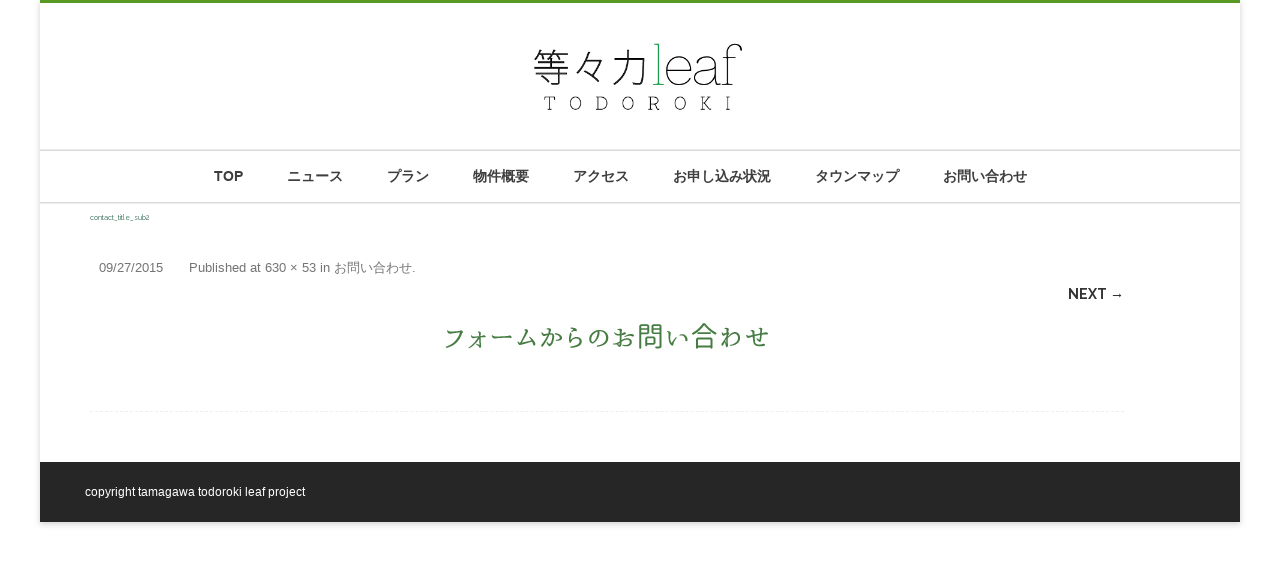

--- FILE ---
content_type: text/html; charset=UTF-8
request_url: http://www.chiikikk.jp/todoroki/contact/contact_title_sub2/
body_size: 17453
content:
<!DOCTYPE html>
<!--[if IE 7]>
<html class="ie ie7" lang="ja"
	itemscope 
	itemtype="http://schema.org/Article" 
	prefix="og: http://ogp.me/ns#" >
<![endif]-->
<!--[if IE 8]>
<html class="ie ie8" lang="ja"
	itemscope 
	itemtype="http://schema.org/Article" 
	prefix="og: http://ogp.me/ns#" >
<![endif]-->
<!--[if !(IE 7) & !(IE 8)]><!-->
<html lang="ja"
	itemscope 
	itemtype="http://schema.org/Article" 
	prefix="og: http://ogp.me/ns#" >
<!--<![endif]-->
<head>

	<meta charset="UTF-8" />
	<meta name="viewport" content="width=device-width" />
	
	<link rel="profile" href="http://gmpg.org/xfn/11" />
	<link rel="pingback" href="http://www.chiikikk.jp/todoroki/xmlrpc.php" />
	
	<title>contact_title_sub2 &#8211; 等々力leaf</title>
<link rel='dns-prefetch' href='//fonts.googleapis.com' />
<link rel='dns-prefetch' href='//s.w.org' />
<link rel="alternate" type="application/rss+xml" title="等々力leaf &raquo; フィード" href="http://www.chiikikk.jp/todoroki/feed/" />
<link rel="alternate" type="application/rss+xml" title="等々力leaf &raquo; コメントフィード" href="http://www.chiikikk.jp/todoroki/comments/feed/" />
		<script type="text/javascript">
			window._wpemojiSettings = {"baseUrl":"https:\/\/s.w.org\/images\/core\/emoji\/2.2.1\/72x72\/","ext":".png","svgUrl":"https:\/\/s.w.org\/images\/core\/emoji\/2.2.1\/svg\/","svgExt":".svg","source":{"concatemoji":"http:\/\/www.chiikikk.jp\/todoroki\/wp-includes\/js\/wp-emoji-release.min.js?ver=4.7.29"}};
			!function(t,a,e){var r,n,i,o=a.createElement("canvas"),l=o.getContext&&o.getContext("2d");function c(t){var e=a.createElement("script");e.src=t,e.defer=e.type="text/javascript",a.getElementsByTagName("head")[0].appendChild(e)}for(i=Array("flag","emoji4"),e.supports={everything:!0,everythingExceptFlag:!0},n=0;n<i.length;n++)e.supports[i[n]]=function(t){var e,a=String.fromCharCode;if(!l||!l.fillText)return!1;switch(l.clearRect(0,0,o.width,o.height),l.textBaseline="top",l.font="600 32px Arial",t){case"flag":return(l.fillText(a(55356,56826,55356,56819),0,0),o.toDataURL().length<3e3)?!1:(l.clearRect(0,0,o.width,o.height),l.fillText(a(55356,57331,65039,8205,55356,57096),0,0),e=o.toDataURL(),l.clearRect(0,0,o.width,o.height),l.fillText(a(55356,57331,55356,57096),0,0),e!==o.toDataURL());case"emoji4":return l.fillText(a(55357,56425,55356,57341,8205,55357,56507),0,0),e=o.toDataURL(),l.clearRect(0,0,o.width,o.height),l.fillText(a(55357,56425,55356,57341,55357,56507),0,0),e!==o.toDataURL()}return!1}(i[n]),e.supports.everything=e.supports.everything&&e.supports[i[n]],"flag"!==i[n]&&(e.supports.everythingExceptFlag=e.supports.everythingExceptFlag&&e.supports[i[n]]);e.supports.everythingExceptFlag=e.supports.everythingExceptFlag&&!e.supports.flag,e.DOMReady=!1,e.readyCallback=function(){e.DOMReady=!0},e.supports.everything||(r=function(){e.readyCallback()},a.addEventListener?(a.addEventListener("DOMContentLoaded",r,!1),t.addEventListener("load",r,!1)):(t.attachEvent("onload",r),a.attachEvent("onreadystatechange",function(){"complete"===a.readyState&&e.readyCallback()})),(r=e.source||{}).concatemoji?c(r.concatemoji):r.wpemoji&&r.twemoji&&(c(r.twemoji),c(r.wpemoji)))}(window,document,window._wpemojiSettings);
		</script>
		<style type="text/css">
img.wp-smiley,
img.emoji {
	display: inline !important;
	border: none !important;
	box-shadow: none !important;
	height: 1em !important;
	width: 1em !important;
	margin: 0 .07em !important;
	vertical-align: -0.1em !important;
	background: none !important;
	padding: 0 !important;
}
</style>
<link rel='stylesheet' id='contact-form-7-css'  href='http://www.chiikikk.jp/todoroki/wp-content/plugins/contact-form-7/includes/css/styles.css?ver=4.6.1' type='text/css' media='all' />
<link rel='stylesheet' id='parent-style-css'  href='http://www.chiikikk.jp/todoroki/wp-content/themes/agama/style.css?ver=4.7.29' type='text/css' media='all' />
<link rel='stylesheet' id='child-style-css'  href='http://www.chiikikk.jp/todoroki/wp-content/themes/child_of_agama/style.css?ver=4.7.29' type='text/css' media='all' />
<link rel='stylesheet' id='OpenSans-css'  href='//fonts.googleapis.com/css?family=Open+Sans%3A400italic%2C700italic%2C400%2C700&#038;ver=4.7.29#038;subset=latin,latin-ext' type='text/css' media='all' />
<link rel='stylesheet' id='PTSans-css'  href='//fonts.googleapis.com/css?family=PT+Sans%3A400%2C700%2C400italic%2C700italic&#038;ver=4.7.29' type='text/css' media='all' />
<link rel='stylesheet' id='Raleway-css'  href='//fonts.googleapis.com/css?family=Raleway%3A400%2C300%2C500%2C600%2C700%2C800%2C900%2C200%2C100&#038;ver=4.7.29' type='text/css' media='all' />
<link rel='stylesheet' id='CreteRound-css'  href='//fonts.googleapis.com/css?family=Crete+Round%3A400%2C400italic&#038;ver=4.7.29' type='text/css' media='all' />
<link rel='stylesheet' id='fontawesome-css'  href='http://www.chiikikk.jp/todoroki/wp-content/themes/agama/assets/css/font-awesome.min.css?ver=4.7.29' type='text/css' media='all' />
<link rel='stylesheet' id='agama-style-css'  href='http://www.chiikikk.jp/todoroki/wp-content/themes/child_of_agama/style.css?ver=4.7.29' type='text/css' media='all' />
<!--[if lt IE 9]>
<link rel='stylesheet' id='agama-ie-css'  href='http://www.chiikikk.jp/todoroki/wp-content/themes/agama/assets/css/ie.min.css?ver=1.1.4' type='text/css' media='all' />
<![endif]-->
<link rel='stylesheet' id='tablepress-default-css'  href='http://www.chiikikk.jp/todoroki/wp-content/plugins/tablepress/css/default.min.css?ver=1.7' type='text/css' media='all' />
<!-- This site uses the Google Analytics by MonsterInsights plugin v5.5.4 - Universal enabled - https://www.monsterinsights.com/ -->
<script type="text/javascript">
	(function(i,s,o,g,r,a,m){i['GoogleAnalyticsObject']=r;i[r]=i[r]||function(){
		(i[r].q=i[r].q||[]).push(arguments)},i[r].l=1*new Date();a=s.createElement(o),
		m=s.getElementsByTagName(o)[0];a.async=1;a.src=g;m.parentNode.insertBefore(a,m)
	})(window,document,'script','//www.google-analytics.com/analytics.js','__gaTracker');

	__gaTracker('create', 'UA-67431531-4', 'auto');
	__gaTracker('set', 'forceSSL', true);
	__gaTracker('send','pageview');

</script>
<!-- / Google Analytics by MonsterInsights -->
<script type='text/javascript' src='http://www.chiikikk.jp/todoroki/wp-includes/js/jquery/jquery.js?ver=1.12.4'></script>
<script type='text/javascript' src='http://www.chiikikk.jp/todoroki/wp-includes/js/jquery/jquery-migrate.min.js?ver=1.4.1'></script>
<script type='text/javascript' src='http://www.chiikikk.jp/todoroki/wp-content/themes/agama/assets/js/plugins.js?ver=4.7.29'></script>
<link rel='https://api.w.org/' href='http://www.chiikikk.jp/todoroki/wp-json/' />
<link rel="EditURI" type="application/rsd+xml" title="RSD" href="http://www.chiikikk.jp/todoroki/xmlrpc.php?rsd" />
<link rel="wlwmanifest" type="application/wlwmanifest+xml" href="http://www.chiikikk.jp/todoroki/wp-includes/wlwmanifest.xml" /> 
<meta name="generator" content="WordPress 4.7.29" />
<link rel='shortlink' href='http://www.chiikikk.jp/todoroki/?p=808' />
<link rel="alternate" type="application/json+oembed" href="http://www.chiikikk.jp/todoroki/wp-json/oembed/1.0/embed?url=http%3A%2F%2Fwww.chiikikk.jp%2Ftodoroki%2Fcontact%2Fcontact_title_sub2%2F" />
<link rel="alternate" type="text/xml+oembed" href="http://www.chiikikk.jp/todoroki/wp-json/oembed/1.0/embed?url=http%3A%2F%2Fwww.chiikikk.jp%2Ftodoroki%2Fcontact%2Fcontact_title_sub2%2F&#038;format=xml" />
<!--[if lt IE 9]><script src="http://www.chiikikk.jp/todoroki/wp-content/themes/agama/assets/js/min/html5.min.js"></script><![endif]-->	<style type="text/css" id="agama-customize-css"> 
	a:hover,
	.site-header h1 a:hover, 
	.site-header h2 a:hover,
	.list-style .entry-content .entry-title a:hover,
	#posts .entry-meta a:hover,
	.entry-content a:hover, .comment-content a:hover,
	.entry-header .single-line-meta a:hover,
	a.comment-reply-link:hover, 
	a.comment-edit-link:hover,
	.comments-area article header a:hover,
	#comments .comments-title span,
	#respond .comment-reply-title span,
	.widget-area .widget a:hover,
	.comments-link a:hover, 
	.entry-meta a:hover,
	.format-status .entry-header header a:hover,
	footer[role="contentinfo"] a:hover {
		color: #589923; 
	}
	
		
	.sm-form-control:focus {
		border-color: #589923;
	}
	
	.entry-content .more-link {
		border-bottom: 1px solid #589923;
		color: #589923;
	}
	
	.comment-content .comment-author cite {
		background-color: #589923;
		border: 1px solid #589923;
	}
	
	#respond #submit {
		background-color: #589923;
	}
	
		blockquote {
		border-left: 3px solid #589923;
	}
		
		#main-wrapper { max-width: 1200px; }
	header .sticky-header { max-width: 1200px; }
		.site-header .logo {
		max-height: 100px;
	}
	.sticky-header .logo {
		max-height: 85px;
	}
	.sticky-header-shrink .logo {
		max-height: 60px;
	}
	.search-form .search-table .search-button input[type="submit"]:hover {
		background: #589923;
	}
	#main-wrapper {
		margin-top: 0px;
	}
	
		
		#masthead { 
		border-top-width: 3px; 
		border-top-color: #589923;
		border-top-style: solid;
	}
		
	.sticky-nav > li > ul {
		border-top: 2px solid #589923;
	}
	.sticky-nav > li > ul > li > ul {
		border-right: 2px solid #589923;
	}
		
	.tagcloud a:hover {
		border-color: #589923;
		color: #589923;
	}
	
	button,
	.button,
	input[type="submit"],
	.entry-date .date-box {
		background-color: #589923;
	}
	
	.button-3d:hover {
		background-color: #589923 !important;
	}
	
	.entry-date .format-box i {
		color: #589923;
	}
	.vision_tabs #tabs li.active a {
		border-top: 3px solid #589923;
	}
	#toTop:hover {
		background-color: #589923;
	}
	</style>
		<style type="text/css" id="agama-header-css">
			.site-header h1 a,
		.site-header h2 {
			color: #353535;
		}
		</style>
	<style type="text/css" id="custom-background-css">
body.custom-background { background-color: #ffffff; }
</style>

</head>

<body class="attachment attachment-template-default attachmentid-808 attachment-jpeg custom-background custom-background-white custom-font-enabled single-author">

<!-- Main Wrappe -->
<div id="main-wrapper">

	<header id="masthead" class="site-header" role="banner">
		
		
		
	
	<hgroup>
	
				<a href="http://www.chiikikk.jp/todoroki/" title="等々力leaf">
			<img src="http://www.chiikikk.jp/todoroki/wp-content/uploads/2015/10/todoroki_title.jpg" class="logo">
		</a>
				
	</hgroup><!-- hgroup -->

	<nav id="site-navigation" class="main-navigation" role="navigation">
	
		<ul id="menu-menu1" class="nav-menu"><li id="menu-item-434" class="menu-item menu-item-type-post_type menu-item-object-page menu-item-home menu-item-434"><a href="http://www.chiikikk.jp/todoroki/">TOP</a></li>
<li id="menu-item-35" class="menu-item menu-item-type-post_type menu-item-object-page menu-item-35"><a href="http://www.chiikikk.jp/todoroki/news/">ニュース</a></li>
<li id="menu-item-34" class="menu-item menu-item-type-post_type menu-item-object-page menu-item-34"><a href="http://www.chiikikk.jp/todoroki/plan/">プラン</a></li>
<li id="menu-item-33" class="menu-item menu-item-type-post_type menu-item-object-page menu-item-33"><a href="http://www.chiikikk.jp/todoroki/outline/">物件概要</a></li>
<li id="menu-item-30" class="menu-item menu-item-type-post_type menu-item-object-page menu-item-30"><a href="http://www.chiikikk.jp/todoroki/access/">アクセス</a></li>
<li id="menu-item-31" class="menu-item menu-item-type-post_type menu-item-object-page menu-item-31"><a href="http://www.chiikikk.jp/todoroki/application/">お申し込み状況</a></li>
<li id="menu-item-433" class="menu-item menu-item-type-post_type menu-item-object-page menu-item-433"><a href="http://www.chiikikk.jp/todoroki/townmap/">タウンマップ</a></li>
<li id="menu-item-29" class="menu-item menu-item-type-post_type menu-item-object-page menu-item-29"><a href="http://www.chiikikk.jp/todoroki/contact/">お問い合わせ</a></li>
</ul>		
	</nav><!-- #main-navigation -->

	<div class="mobile-nav">
		<div class="mobile-nav-icons">
						<a class="fa fa-2x fa-bars"></a>
		</div>
		<ul id="menu-menu1-1" class="mobile-nav-menu"><li class="menu-item menu-item-type-post_type menu-item-object-page menu-item-home menu-item-434"><a href="http://www.chiikikk.jp/todoroki/">TOP</a></li>
<li class="menu-item menu-item-type-post_type menu-item-object-page menu-item-35"><a href="http://www.chiikikk.jp/todoroki/news/">ニュース</a></li>
<li class="menu-item menu-item-type-post_type menu-item-object-page menu-item-34"><a href="http://www.chiikikk.jp/todoroki/plan/">プラン</a></li>
<li class="menu-item menu-item-type-post_type menu-item-object-page menu-item-33"><a href="http://www.chiikikk.jp/todoroki/outline/">物件概要</a></li>
<li class="menu-item menu-item-type-post_type menu-item-object-page menu-item-30"><a href="http://www.chiikikk.jp/todoroki/access/">アクセス</a></li>
<li class="menu-item menu-item-type-post_type menu-item-object-page menu-item-31"><a href="http://www.chiikikk.jp/todoroki/application/">お申し込み状況</a></li>
<li class="menu-item menu-item-type-post_type menu-item-object-page menu-item-433"><a href="http://www.chiikikk.jp/todoroki/townmap/">タウンマップ</a></li>
<li class="menu-item menu-item-type-post_type menu-item-object-page menu-item-29"><a href="http://www.chiikikk.jp/todoroki/contact/">お問い合わせ</a></li>
</ul>	</div><!-- .mobile-nav -->
		
		<!-- Header Image -->
		<!-- / Header Image -->
		
	</header><!-- #masthead -->

	<div id="page" class="hfeed site">
		<div id="main" class="wrapper">
			<div class="vision-row">
	<div id="primary" class="site-content">
		<div id="content" role="main">

		
				<article id="post-808" class="image-attachment post-808 attachment type-attachment status-inherit hentry">
					<header class="entry-header">
						<h1 class="entry-title">contact_title_sub2</h1>

						<footer class="entry-meta">
							<span class="meta-prep meta-prep-entry-date">Published </span> <span class="entry-date"><time class="entry-date" datetime="2015-09-27T01:19:11+00:00">09/27/2015</time></span> at <a href="http://www.chiikikk.jp/todoroki/wp-content/uploads/2015/09/contact_title_sub2.jpg" title="Link to full-size image">630 &times; 53</a> in <a href="http://www.chiikikk.jp/todoroki/contact/" title="Return to お問い合わせ" rel="gallery">お問い合わせ</a>.													</footer><!-- .entry-meta -->

						<nav id="image-navigation" class="navigation" role="navigation">
							<span class="previous-image"></span>
							<span class="next-image"><a href='http://www.chiikikk.jp/todoroki/contact/contact_title_sub1/'>Next &rarr;</a></span>
						</nav><!-- #image-navigation -->
					</header><!-- .entry-header -->

					<div class="entry-content">

						<div class="entry-attachment">
							<div class="attachment">
								<a href="http://www.chiikikk.jp/todoroki/contact/contact_title_sub1/" title="contact_title_sub2" rel="attachment"><img width="630" height="53" src="http://www.chiikikk.jp/todoroki/wp-content/uploads/2015/09/contact_title_sub2.jpg" class="attachment-960x960 size-960x960" alt="" srcset="http://www.chiikikk.jp/todoroki/wp-content/uploads/2015/09/contact_title_sub2.jpg 630w, http://www.chiikikk.jp/todoroki/wp-content/uploads/2015/09/contact_title_sub2-300x25.jpg 300w" sizes="(max-width: 630px) 100vw, 630px" /></a>

															</div><!-- .attachment -->

						</div><!-- .entry-attachment -->

						<div class="entry-description">
																				</div><!-- .entry-description -->

					</div><!-- .entry-content -->

				</article><!-- #post -->

				
<div id="comments" class="comments-area">

	
	
	
</div><!-- #comments .comments-area -->
			
		</div><!-- #content -->
	</div><!-- #primary -->

		
			</div><!-- .container -->
		</div><!-- #main .wrapper -->
	</div><!-- #page -->
	
		
	<footer id="colophon" class="clear" role="contentinfo">
		<div class="footer-sub-wrapper clear">
			<div class="site-info col-md-6">
				copyright tamagawa todoroki leaf project			</div><!-- .site-info -->
			
						
		</div>
	</footer><!-- #colophon -->
	
</div><!-- .main-wrapper -->

	<a id="toTop"><i class="fa fa-angle-up"></i></a>
<!-- Powered by WPtouch: 3.8.8 -->
				<script>
				jQuery(document).ready(function($) {
					$("html").niceScroll({
						cursorwidth:"10px",
						cursorborder:"1px solid #333",
						zindex:"9999"
					});
				});
				</script>
				<script type='text/javascript' src='http://www.chiikikk.jp/todoroki/wp-content/plugins/contact-form-7/includes/js/jquery.form.min.js?ver=3.51.0-2014.06.20'></script>
<script type='text/javascript'>
/* <![CDATA[ */
var _wpcf7 = {"recaptcha":{"messages":{"empty":"\u3042\u306a\u305f\u304c\u30ed\u30dc\u30c3\u30c8\u3067\u306f\u306a\u3044\u3053\u3068\u3092\u8a3c\u660e\u3057\u3066\u304f\u3060\u3055\u3044\u3002"}}};
/* ]]> */
</script>
<script type='text/javascript' src='http://www.chiikikk.jp/todoroki/wp-content/plugins/contact-form-7/includes/js/scripts.js?ver=4.6.1'></script>
<script type='text/javascript'>
/* <![CDATA[ */
var agama = {"sticky_header":"default","top_navigation":"","background_image":"","primary_color":"#589923","header_top_margin":"0px"};
/* ]]> */
</script>
<script type='text/javascript' src='http://www.chiikikk.jp/todoroki/wp-content/themes/agama/assets/js/functions.js?ver=1.1.4'></script>
<script type='text/javascript' src='http://www.chiikikk.jp/todoroki/wp-includes/js/wp-embed.min.js?ver=4.7.29'></script>

</body>
</html>

--- FILE ---
content_type: text/css
request_url: http://www.chiikikk.jp/todoroki/wp-content/themes/child_of_agama/style.css?ver=4.7.29
body_size: 9516
content:
@charset "UTF-8";
/* CSS Document 
  Template Name: Child of agama
  Template:  agama
*/

/*modified on 20150930 font added*/
/* Small headers */
.archive-title,
.page-title,
.widget-title,
.entry-content th,
.comment-content th {
	font-family: "ヒラギノ角ゴ Pro W3", "Hiragino Kaku Gothic Pro", "メイリオ", Meiryo, Osaka, "ＭＳ Ｐゴシック", "MS PGothic", sans-serif;
	font-size: 11px;
	line-height: 2.181818182;
	font-weight: 700;
	text-transform: uppercase;
	color: #636363;
}
body {
	font-size: 14px;
	font-size: 1rem;
	font-family: "ヒラギノ角ゴ Pro W3", "Hiragino Kaku Gothic Pro", "メイリオ", Meiryo, Osaka, "ＭＳ Ｐゴシック", "MS PGothic", sans-serif;
	text-rendering: optimizeLegibility;
	color: #171616;
}
body.custom-font-enabled {
	font-family: "ヒラギノ角ゴ Pro W3", "Hiragino Kaku Gothic Pro", "メイリオ", Meiryo, Osaka, "ＭＳ Ｐゴシック", "MS PGothic", sans-serif;
}

a:hover {
	color: #0f3647;
	font-family: "ヒラギノ角ゴ Pro W3", "Hiragino Kaku Gothic Pro", "メイリオ", Meiryo, Osaka, "ＭＳ Ｐゴシック", "MS PGothic", sans-serif;
}
.mobile-nav-menu ul li a:before {
	font-family: "ヒラギノ角ゴ Pro W3", "Hiragino Kaku Gothic Pro", "メイリオ", Meiryo, Osaka, "ＭＳ Ｐゴシック", "MS PGothic", sans-serif;
	content: "\f105";
	margin-right: 10px;
}
.widget-area .widget li a:before {
	font-family: "ヒラギノ角ゴ Pro W3", "Hiragino Kaku Gothic Pro", "メイリオ", Meiryo, Osaka, "ＭＳ Ｐゴシック", "MS PGothic", sans-serif;
	position: absolute;
	content: "\f105";
	left: 0;
}
.footer-widgets .widget li a:before {
	font-family: "ヒラギノ角ゴ Pro W3", "Hiragino Kaku Gothic Pro", "メイリオ", Meiryo, Osaka, "ＭＳ Ｐゴシック", "MS PGothic", sans-serif;
	position: absolute;
	content: "\f105";
	left: 15px;
}
.comment-content code {
	font-family: "ヒラギノ角ゴ Pro W3", "Hiragino Kaku Gothic Pro", "メイリオ", Meiryo, Osaka, "ＭＳ Ｐゴシック", "MS PGothic", sans-serif;
	font-size: 12px;
	font-size: 0.857142857rem;
	line-height: 2;
}
.comment-content pre {
	border: 1px solid #ededed;
	color: #666;
	font-family: "ヒラギノ角ゴ Pro W3", "Hiragino Kaku Gothic Pro", "メイリオ", Meiryo, Osaka, "ＭＳ Ｐゴシック", "MS PGothic", sans-serif;
	font-size: 12px;
	font-size: 0.857142857rem;
	line-height: 1.714285714;
	margin: 24px 0;
	margin: 1.714285714rem 0;
	overflow: auto;
	padding: 24px;
	padding: 1.714285714rem;
}

/* Header Logo */
.site-header .logo {
	max-height: 100px;
	height: auto;
	text-align: center;
	width: 100%;
}
/* Tooltips */
.tooltip {
	position: absolute;
	z-index: 9999;
	display: block;
	font-family: "ヒラギノ角ゴ Pro W3", "Hiragino Kaku Gothic Pro", "メイリオ", Meiryo, Osaka, "ＭＳ Ｐゴシック", "MS PGothic", sans-serif;
	font-size: 12px;
	font-weight: normal;
	line-height: 1.4;
	filter: alpha(opacity=0);
	opacity: 0;
}
/* end of font-family modified 20150930 */

/* Theme Vision  modified on 20150905 padding-top*/
.vision-row {
	max-width: 1100px;
	margin: 0 auto;
	padding-top: 10px;
}


/*modified on 20150906 font added*/
a {
	outline: 0 !important;
	text-decoration: none;
	-webkit-transition: all 100ms linear;
	-moz-transition: all 100ms linear;
	transition: all 100ms linear;
	font-family: "ヒラギノ角ゴ Pro W3", "Hiragino Kaku Gothic Pro", "メイリオ", Meiryo, Osaka, "ＭＳ Ｐゴシック", "MS PGothic", sans-serif;
	width: auto;
}
mobile-nav-menu > .menu-item-has-children > a:after {
	font-family: "ヒラギノ角ゴ Pro W3", "Hiragino Kaku Gothic Pro", "メイリオ", Meiryo, Osaka, "ＭＳ Ｐゴシック", "MS PGothic", sans-serif;
	content: "\f107";
	position: absolute;
	right: 30px;
}

/*modified on 20150906 background   #000 ->#3F3E3E */
.search-form .search-table .search-button input[type="submit"] {
	height: 35px;
	width: 35px;
	line-height: 35px;
	background-color: #3F3E3E;
	border: none;
	border-radius: 0;
	color: #FFF;
	font-size: 14px;
	margin: 0;
	padding: 0;
	text-indent: 0;
	cursor: pointer;
	font-family: "ヒラギノ角ゴ Pro W3", "Hiragino Kaku Gothic Pro", "メイリオ", Meiryo, Osaka, "ＭＳ Ｐゴシック", "MS PGothic", sans-serif;
	text-shadow: none;
	-webkit-font-smoothing: antialiased;
	-webkit-transition: all .2s;
	-moz-transition: all .2s;
	-ms-transition: all .2s;
	-o-transition: all .2s;
	transition: all .2s;
}

/*modified on 20150906 display none for header */
.entry-header .entry-title {
	font-size: 5px;
	font-size: 0.5rem;
	font-weight: normal;
	color: #1F5E44;
	padding-bottom: 10px;
}

/*modified on 20150906 font */
.single-post .entry-header .single-line-meta {
	padding: 5px 0;
	font-size: 14px;
	font-family: "ヒラギノ角ゴ Pro W3", "Hiragino Kaku Gothic Pro", "メイリオ", Meiryo, Osaka, "ＭＳ Ｐゴシック", "MS PGothic", sans-serif;
}

/*modified on 20150906 font color #686868 to #3F3E3E */
#wp-calendar {
	margin: 0;
	width: 100%;
	font-size: 13px;
	font-size: 0.928571429rem;
	line-height: 1.846153846;
	color: #3F3E3E;
}

/*modified on 20150906 add item */
#wp-calendar td a {
color: #E98B06;
}

/*modified on 20150906 add item */
#wp-calendar tbody tr #today {
	color: #E98B06;
	font-weight: bold;
	font-size: large;
}

/*modified on 20150905 align left to center */	
	.main-navigation ul.nav-menu,
	.main-navigation div.nav-menu > ul {
	display: inline-block !important;
	text-align: center;
	width: 100%;
	}
	
/*modified on 20150905 border */
	.main-navigation ul {
	margin: 0;
	text-indent: 0;
	border-top: thin solid hsla(0,7%,86%,1.00);
	border-bottom: thin solid hsla(0,7%,86%,1.00);
	}

/*modified on 20150905 align left to center */	
	.main-navigation ul.nav-menu,
	.main-navigation div.nav-menu > ul {
	display: inline-block !important;
	text-align: center;
	width: 100%;
	}
/*modified on 20150905 border */
	.main-navigation ul {
	margin: 0;
	text-indent: 0;
	border-top: thin solid hsla(0,7%,86%,1.00);
	border-bottom: thin solid hsla(0,7%,86%,1.00);
	}
	.main-navigation li a,
	.main-navigation li {
	display: inline-block;
	text-decoration: none;
	}
/*modified on 20150905 size 10 to 12*/
	.nav-menu > li.menu-item-has-children > a:after {
	font-family: "ヒラギノ角ゴ Pro W3", "Hiragino Kaku Gothic Pro", "メイリオ", Meiryo, Osaka, "ＭＳ Ｐゴシック", "MS PGothic", sans-serif;
	position: relative;
	content: "\f107";
	left: 12px;
	}
/*modified on 20150905 size 10 to 12*/
	.nav-menu > li > ul > li.menu-item-has-children > a:after {
	font-family: "ヒラギノ角ゴ Pro W3", "Hiragino Kaku Gothic Pro", "メイリオ", Meiryo, Osaka, "ＭＳ Ｐゴシック", "MS PGothic", sans-serif;
	position: relative;
	content: "\f105";
	left: 12px;
	}
	
/*modified on 20150906  color changed,font changed*/
	.main-navigation li a {
	border-bottom: 0;
	color: #3F3E3E;
	line-height: 3.692307692;
	text-transform: uppercase;
	white-space: nowrap;
	font-family: "ヒラギノ角ゴ Pro W3", "Hiragino Kaku Gothic Pro", "メイリオ", Meiryo, Osaka, "ＭＳ Ｐゴシック", "MS PGothic", sans-serif;
	font-size: 14px;
	padding-bottom: px;
	}
/*modified on 20150906  clolr added*/	
	.main-navigation li a:hover,
	.main-navigation li a:focus {
	color: #1F5E44;
	font-family: "ヒラギノ角ゴ Pro W3", "Hiragino Kaku Gothic Pro", "メイリオ", Meiryo, Osaka, "ＭＳ Ｐゴシック", "MS PGothic", sans-serif;
	}

/*modified on 20150906 current-menu-item color,font changed */
	.main-navigation .current-menu-item > a,	
	.main-navigation .current-menu-ancestor > a{
	color: #589923;
	font-family: "ヒラギノ角ゴ Pro W3", "Hiragino Kaku Gothic Pro", "メイリオ", Meiryo, Osaka, "ＭＳ Ｐゴシック", "MS PGothic", sans-serif;
	}

/*modified on 20150908 table press add all for adding border */	
.tablepress-id-2 .column-1,
.tablepress-id-3 .column-1,
.tablepress-id-4 .column-1,
.tablepress-id-5 .column-1 {
	width: 40% !important;
	text-align: center !important;
	background-color: #FFFFFF !important;
}
.tablepress-id-2 .column-2,
.tablepress-id-2 .column-3, 
.tablepress-id-3 .column-2,
.tablepress-id-3 .column-3,
.tablepress-id-4 .column-2,
.tablepress-id-4 .column-3,
.tablepress-id-5 .column-2,
.tablepress-id-5 .column-3 {
	width: 30% !important;
}

.tablepress thead th,
.tablepress tbody tr:first-child td,
.tablepress tbody td,
.tablepress tfoot th {
	border: 1px solid #A19F9F !important;
	color: #3F3E3E !important;
	font-size: 13px;
	font-family: "ヒラギノ角ゴ Pro W3", "Hiragino Kaku Gothic Pro", "メイリオ", Meiryo, Osaka, "ＭＳ Ｐゴシック", "MS PGothic", sans-serif;
}


#tablepress-8 th {
	background-color: #8AAD92;
	color: #FFFFFF !important;
}

.tablepress-id-8 .column-1,
.tablepress-id-8 .column-2,
.tablepress-id-8 .column-3,
.tablepress-id-8 .column-4 {
	width: 25%;
}

#tablepress-9,
#tablepress-10 {
	float: left;
	width: 50%;
	border-style: none !important;
}

.tablepress-id-9 .column-1,
.tablepress-id-10 .column-1 {
	width: 40%;
}


.tablepress-id-9  thead th,
.tablepress-id-9  tbody tr:first-child td,
.tablepress-id-9  tbody td,
.tablepress-id-9  tfoot th,
.tablepress-id-10  thead th,
.tablepress-id-10  tbody tr:first-child td,
.tablepress-id-10  tbody td,
.tablepress-id-10  tfoot th{
	border-style: none !important;
}

.footer-sub-wrapper {
	max-width: 1200px;
	margin: 0 auto;
	color: #FFFFFF;
}

#wpcf7-f4-p21-o1 .con{
	font-family: "ヒラギノ角ゴ Pro W3", "Hiragino Kaku Gothic Pro", "メイリオ", Meiryo, Osaka, "ＭＳ Ｐゴシック", "MS PGothic", sans-serif;
	font-size: 14px;
	width: 100% !important;
}

--- FILE ---
content_type: text/plain
request_url: https://www.google-analytics.com/j/collect?v=1&_v=j102&a=788032294&t=pageview&_s=1&dl=http%3A%2F%2Fwww.chiikikk.jp%2Ftodoroki%2Fcontact%2Fcontact_title_sub2%2F&ul=en-us%40posix&dt=contact_title_sub2%20%E2%80%93%20%E7%AD%89%E3%80%85%E5%8A%9Bleaf&sr=1280x720&vp=1280x720&_u=YEBAAUABCAAAACAAI~&jid=357973634&gjid=1688037566&cid=1328488969.1768836080&tid=UA-67431531-4&_gid=1924347969.1768836080&_r=1&_slc=1&z=332727217
body_size: -284
content:
2,cG-DLMYWN1Z6E